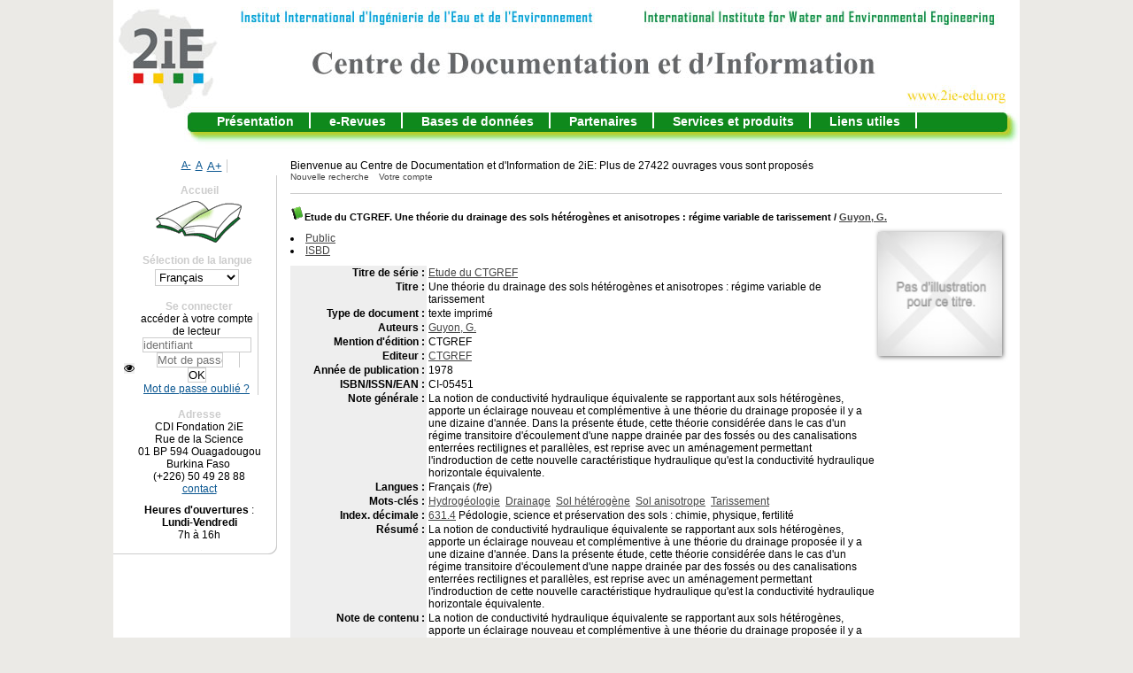

--- FILE ---
content_type: text/html; charset=iso-8859-1
request_url: http://documentation.2ie-edu.org/cdi2ie/opac_css/index.php?lvl=notice_display&id=11166
body_size: 7836
content:
<!DOCTYPE html>
<html lang='fr'>
<head>
    
			<meta charset="iso-8859-1" />
			<meta name="author" content="PMB Group" />
					
			<meta name="keywords" content="OPAC, web, library, opensource, catalog, catalogue, bibliothèque, médiathèque, pmb, phpmybibli" />
			<meta name="description" content="Catalogue en ligne CDI Fondation 2iE." /><meta name='robots' content='all' />
			<!--IE et son enfer de compatibilité-->
			<meta http-equiv='X-UA-Compatible' content='IE=Edge' />
			<meta name="viewport" content="width=device-width, initial-scale=1, maximum-scale=1" />
	<title>Catalogue en ligne CDI Fondation 2iE</title>
	
	
<link rel='stylesheet' type='text/css' href='./styles/common/animation_display.css?1711645210' />
<link rel='stylesheet' type='text/css' href='./styles/common/common.css?1711645210' />
<link rel='stylesheet' type='text/css' href='./styles/common/contrib.css?1711645211' />
<link rel='stylesheet' type='text/css' href='./styles/common/dGrowl.css?1711645211' />
<link rel='stylesheet' type='text/css' href='./styles/common/dsi.css?1711645211' />
<link rel='stylesheet' type='text/css' href='./styles/common/font-awesome.css?1711645211' />
<link rel='stylesheet' type='text/css' href='./styles/common/open-sans.css?1711645211' />
<link rel='stylesheet' type='text/css' href='./styles/common/pagination.css?1711645212' />
<link rel='stylesheet' type='text/css' href='./styles/common/record_display.css?1711645212' />
<link rel='stylesheet' type='text/css' href='./styles/common/visionneuse.css?1711645212' />
<link rel='stylesheet' type='text/css' href='./styles/csm/colonnes.css?1711641471' />
<link rel='stylesheet' type='text/css' href='./styles/csm/csm.css?1711641471' />
<link rel='stylesheet' type='text/css' href='./styles/csm/ext_search.css?1711641471' />
<link rel='stylesheet' type='text/css' href='./styles/csm/gallerie_photos.css?1711641471' />
<link rel='stylesheet' type='text/css' href='./styles/csm/liste_bulletins.css?1711641471' />
<link rel='stylesheet' type='text/css' href='./styles/csm/print.css?1711641471' />
<link rel='stylesheet' type='text/css' href='./styles/csm/tags.css?1711641471' />
<link rel='stylesheet' type='text/css' href='./styles/csm/visionneuse.css?1711641471' /><script type='text/javascript'>var opac_style= 'csm';</script>
	<!-- css_authentication -->	<link rel='SHORTCUT ICON' href='./images/site/favicon.ico' />
	<script type="text/javascript" src="includes/javascript/drag_n_drop.js"></script>
	<script type="text/javascript" src="includes/javascript/handle_drop.js"></script>
	<script type="text/javascript" src="includes/javascript/popup.js"></script>
	<script type='text/javascript'>
			// Fonction a utiliser pour l'encodage des URLs en javascript
			function encode_URL(data){
				var docCharSet = document.characterSet ? document.characterSet : document.charset;
				if(docCharSet == "UTF-8"){
	    			return encodeURIComponent(data);
	    		}else{
	    			return escape(data);
	    		}
	    	}
	    </script>
	<script type='text/javascript'>
	  	if (!document.getElementsByClassName){ // pour ie
			document.getElementsByClassName = 
			function(nom_class){
				var items=new Array();
				var count=0;
				for (var i=0; i<document.getElementsByTagName('*').length; i++) {  
					if (document.getElementsByTagName('*').item(i).className == nom_class) {
						items[count++] = document.getElementsByTagName('*').item(i); 
				    }
				 }
				return items;
			 }
		}
	</script>

		<link rel='stylesheet' type='text/css' href='./includes/javascript/dojo/dijit/themes/tundra/tundra.css' />
		<script type='text/javascript'>
			var dojoConfig = {
				parseOnLoad: true,
				locale: 'fr-fr',
				isDebug: false,
				usePlainJson: true,
				packages: [{
						name: 'pmbBase',
						location:'../../../..'
					},{
						name: 'd3',
						location:'../../d3'
					}],
				deps: ['apps/pmb/MessagesStore', 'dgrowl/dGrowl', 'dojo/ready', 'apps/pmb/ImagesStore'],
				callback:function(MessagesStore, dGrowl, ready, ImagesStore){
					window.pmbDojo = {};
					pmbDojo.messages = new MessagesStore({url:'./ajax.php?module=ajax&categ=messages', directInit:false});
					pmbDojo.images = new ImagesStore({url:'./ajax.php?module=ajax&categ=images', directInit:false});
					ready(function(){
						new dGrowl({'channels':[{'name':'info','pos':2},{'name':'error', 'pos':1}]});
					});
						
				},
			};
		</script>
		<script type='text/javascript' src='./includes/javascript/dojo/dojo/dojo.js'></script>
		<script type='text/javascript'>
		dojo.addOnLoad(function () {
			// Ajout du theme Dojo
			dojo.addClass(dojo.body(),'tundra');
		})
		</script>
		<script type='text/javascript'>
	var pmb_img_patience = './images/patience.gif';
</script><script type='text/javascript'>
			var opac_show_social_network =0;
		</script>
	<script type='text/javascript' src='./includes/javascript/http_request.js'></script>
	
</head>

<body onload="window.defaultStatus='PMB : Accès public';"  id="pmbopac">
		<script type='text/javascript'>
		function findNoticeElement(id){
			var ul=null;
			//cas des notices classiques
			var domNotice = document.getElementById('el'+id+'Child');
			//notice_display
			if(!domNotice) domNotice = document.getElementById('notice');
			if(domNotice){
				var uls = domNotice.getElementsByTagName('ul');
				for (var i=0 ; i<uls.length ; i++){
					if(uls[i].getAttribute('id') == 'onglets_isbd_public'+id){
						var ul = uls[i];
						break;
					}
				}
			} else{
				var li = document.getElementById('onglet_isbd'+id);
				if(!li) var li = document.getElementById('onglet_public'+id);
				if(!li) var li = document.getElementById('onglet_detail'+id);
				if(li) var ul = li.parentNode;
			}
			return ul;
		}
		function show_what(quoi, id) {
			switch(quoi){
				case 'EXPL_LOC' :
					document.getElementById('div_expl_loc' + id).style.display = 'block';
					document.getElementById('div_expl' + id).style.display = 'none';
					document.getElementById('onglet_expl' + id).className = 'isbd_public_inactive';
					document.getElementById('onglet_expl_loc' + id).className = 'isbd_public_active';
					break;
				case 'EXPL' :
					document.getElementById('div_expl_loc' + id).style.display = 'none';
					document.getElementById('div_expl' + id).style.display = 'block';
					document.getElementById('onglet_expl' + id).className = 'isbd_public_active';
					document.getElementById('onglet_expl_loc' + id).className = 'isbd_public_inactive';
					break;
				default :
					quoi= quoi.toLowerCase();
					var ul = findNoticeElement(id);
					if (ul) {
						var items  = ul.getElementsByTagName('li');
						for (var i=0 ; i<items.length ; i++){
							if(items[i].getAttribute('id')){
								if(items[i].getAttribute('id') == 'onglet_'+quoi+id){
									items[i].className = 'isbd_public_active';
									document.getElementById('div_'+quoi+id).style.display = 'block';
								}else{
									if(items[i].className != 'onglet_tags' && items[i].className != 'onglet_avis' && items[i].className != 'onglet_sugg' && items[i].className != 'onglet_basket' && items[i].className != 'onglet_liste_lecture'){
										items[i].className = 'isbd_public_inactive';
										document.getElementById(items[i].getAttribute('id').replace('onglet','div')).style.display = 'none';
									}
								}
							}
						}
					}
					break;
			}
		}
		</script>
	<script type='text/javascript' src='./includes/javascript/tablist_ajax.js'></script>
<script type='text/javascript' src='./includes/javascript/tablist.js'></script>
<script type='text/javascript' src='./includes/javascript/misc.js'></script>
	<div id='att' style='z-Index:1000'></div>
	<div id="container"><div id="main"><div id='main_header'><p>Bienvenue au Centre de Documentation et d'Information de 2iE:
Plus de 27422 ouvrages vous sont proposés </p></div><div id="main_hors_footer">
						

<script type='text/javascript' src='./includes/javascript/auth_popup.js'></script>	
<script type='text/javascript' src='./includes/javascript/pnb.js'></script><div id="intro_message"><div class="p1"><map name="map_lien_retour" id="map_lien_retour"><area shape="rect" coords="0,0,250,100" href="index.php?lvl=index" alt="Retour à l'accueil"/>
</map>
<img src="./images/bar_spacer.gif" usemap="#map_lien_retour" alt="" />
<a href="./index.php?lvl=infopages&pagesid=3">Présentation</a>
<a href="./index.php?lvl=infopages&pagesid=2">e-Revues</a>
<a href="./index.php?lvl=infopages&pagesid=1">Bases de données</a>
<a href="./index.php?lvl=infopages&pagesid=4">Partenaires</a>
<a href="./index.php?lvl=infopages&pagesid=8">Services et produits</a>
<a href="./index.php?lvl=infopages&pagesid=5">Liens utiles</a>
</div><div class="p2"></div></div><div id='navigator'>
<table style='width:100%'><tr><td class='navig_actions_first_screen' ><a href="./index.php?lvl=index" class='navig_etageres'><span>Nouvelle recherche</span></a></td>
<td class='navig_empr_bt_show_compte' ><a href="./empr.php" class='navig_etageres'><span>Votre compte</span></a></td>
</tr></table></div><!-- fermeture de #navigator -->
<div id='resume_panier' class='empty'></div>
<div id='notice'>
<br />
			<script type='text/javascript'>
				if(param_social_network){
					creeAddthis('el11166');
				}else{
					waitingAddthisLoaded('el11166');
				}
			</script>
			<div id='el11166Parent' class='parent'><img src="http://documentation.2ie-edu.org/cdi2ie/opac_css/images/icon_a_16x16.gif" alt='Document: texte imprim&eacute;' title='Document: texte imprim&eacute;'/><span class="notice-heada" draggable="yes" dragtype="notice" id="drag_noti_11166"><span class="statutnot5" title="Documents consultable et empruntables"></span><span  notice='11166'  class='header_title'>Etude du CTGREF. Une théorie du drainage des sols hétérogènes et anisotropes : régime variable de tarissement</span><span class='header_authors'> / <a href='./index.php?lvl=author_see&id=546'>Guyon, G.</a></span><span class='Z3988' title='ctx_ver=Z39.88-2004&amp;rft_val_fmt=info%3Aofi%2Ffmt%3Akev%3Amtx%3Abook&amp;rft.genre=book&amp;rft.btitle=Une%20th%C3%A9orie%20du%20drainage%20des%20sols%20h%C3%A9t%C3%A9rog%C3%A8nes%20et%20anisotropes%20%3A%20r%C3%A9gime%20variable%20de%20tarissement&amp;rft.title=Etude%20du%20CTGREF.%20Une%20th%C3%A9orie%20du%20drainage%20des%20sols%20h%C3%A9t%C3%A9rog%C3%A8nes%20et%20anisotropes%20%3A%20r%C3%A9gime%20variable%20de%20tarissement&amp;rft.isbn=CI-05451&amp;rft.date=1978&amp;rft_id=&amp;rft.pub=CTGREF&amp;rft.edition=CTGREF&amp;rft.au=Guyon%2C%20G.&amp;rft.aulast=Guyon%2C%20G.&amp;rft.aufirst='></span></span><table style='width:100%'><tr><td style='vertical-align:top'>
		<ul id='onglets_isbd_public11166' class='onglets_isbd_public'>
	  			<li id='onglet_public11166' class='isbd_public_active'><a href='#' title="Public" onclick="show_what('PUBLIC', '11166'); return false;">Public</a></li>
				<li id='onglet_isbd11166' class='isbd_public_inactive'><a href='#' title="ISBD" onclick="show_what('ISBD', '11166'); return false;">ISBD</a></li>
					
					
					</ul>
					<div class='row'></div>
					<div id='div_public11166' style='display:block;'><table><tr class='tr_serie'>
					<td class='align_right bg-grey'><span class='etiq_champ'>Titre de série&nbsp;: </span></td>
					<td class='public_line_value'><span class='public_serie'><a href='./index.php?lvl=serie_see&id=2375' >Etude du CTGREF</a></span></td>
				</tr><tr class='tr_title'>
					<td class='align_right bg-grey'><span class='etiq_champ'>Titre :</span></td>
					<td class='public_line_value'><span class='public_title'>Une théorie du drainage des sols hétérogènes et anisotropes : régime variable de tarissement</span></td>
				</tr><tr class='tr_typdoc'>
					<td class='align_right bg-grey'><span class='etiq_champ'>Type de document&nbsp;: </span></td>
					<td class='public_line_value'><span class='public_typdoc'>texte imprimé</span></td>
				</tr><tr class='tr_auteurs'>
					<td class='align_right bg-grey'><span class='etiq_champ'>Auteurs : </span></td>
					<td class='public_line_value'><span class='public_auteurs'><a href='./index.php?lvl=author_see&id=546' >Guyon, G.</a></span></td>
				</tr><tr class='tr_mention'>
					<td class='align_right bg-grey'><span class='etiq_champ'>Mention d'édition :</span></td>
					<td class='public_line_value'><span class='public_mention'>CTGREF</span></td>
				</tr><tr class='tr_ed1'>
					<td class='align_right bg-grey'><span class='etiq_champ'>Editeur :</span></td>
					<td class='public_line_value'><span class='public_ed1'><a href='./index.php?lvl=publisher_see&id=126' >CTGREF</a></span></td>
				</tr><tr class='tr_year'>
					<td class='align_right bg-grey'><span class='etiq_champ'>Année de publication&nbsp;: </span></td>
					<td class='public_line_value'><span class='public_year'>1978</span></td>
				</tr><tr class='tr_code'>
					<td class='align_right bg-grey'><span class='etiq_champ'>ISBN/ISSN/EAN&nbsp;: </span></td>
					<td class='public_line_value'><span class='public_code'>CI-05451</span></td>
				</tr><tr class='tr_ngen'>
					<td class='align_right bg-grey'><span class='etiq_champ'>Note générale&nbsp;: </span></td>
					<td class='public_line_value'><span class='public_ngen'>La notion de conductivit&eacute; hydraulique &eacute;quivalente se rapportant aux sols h&eacute;t&eacute;rog&egrave;nes, apporte un &eacute;clairage nouveau et compl&eacute;mentive &agrave; une th&eacute;orie du drainage propos&eacute;e il y a une dizaine d&#039;ann&eacute;e. Dans la pr&eacute;sente &eacute;tude, cette th&eacute;orie consid&eacute;r&eacute;e dans le cas d&#039;un r&eacute;gime transitoire d&#039;&eacute;coulement d&#039;une nappe drain&eacute;e par des foss&eacute;s ou des canalisations enterr&eacute;es rectilignes et parall&egrave;les, est reprise avec un am&eacute;nagement permettant l&#039;indroduction de cette nouvelle caract&eacute;ristique hydraulique qu&#039;est la conductivit&eacute; hydraulique horizontale &eacute;quivalente.</span></td>
				</tr><tr class='tr_langues'>
					<td class='align_right bg-grey'><span class='etiq_champ'>Langues :</span></td>
					<td class='public_line_value'><span class='public_langues'>Français (<i>fre</i>)</span></td>
				</tr><tr class='tr_keywords'>
					<td class='align_right bg-grey'><span class='etiq_champ'>Mots-clés&nbsp;: </span></td>
					<td class='public_line_value'><span class='public_keywords'><a href='./index.php?lvl=more_results&mode=keyword&user_query=Hydrog%E9ologie&tags=ok' >Hydrogéologie</a>&nbsp; <a href='./index.php?lvl=more_results&mode=keyword&user_query=Drainage&tags=ok' >Drainage</a>&nbsp; <a href='./index.php?lvl=more_results&mode=keyword&user_query=Sol+h%E9t%E9rog%E8ne&tags=ok' >Sol hétérogène</a>&nbsp; <a href='./index.php?lvl=more_results&mode=keyword&user_query=Sol+anisotrope&tags=ok' >Sol anisotrope</a>&nbsp; <a href='./index.php?lvl=more_results&mode=keyword&user_query=Tarissement&tags=ok' >Tarissement</a></span></td>
				</tr><tr class='tr_indexint'>
					<td class='align_right bg-grey'><span class='etiq_champ'>Index. décimale&nbsp;: </span></td>
					<td class='public_line_value'><span class='public_indexint'><a href='./index.php?lvl=indexint_see&id=2729' >631.4</a> <span>P&eacute;dologie, science et pr&eacute;servation des sols : chimie, physique, fertilit&eacute;</span></span></td>
				</tr><tr class='tr_nresume'>
					<td class='align_right bg-grey'><span class='etiq_champ'>Résumé : </span></td>
					<td class='public_line_value'><span class='public_nresume'>La notion de conductivité hydraulique équivalente se rapportant aux sols hétérogènes, apporte un éclairage nouveau et complémentive à une théorie du drainage proposée il y a une dizaine d'année. Dans la présente étude, cette théorie considérée dans le cas d'un régime transitoire d'écoulement d'une nappe drainée par des fossés ou des canalisations enterrées rectilignes et parallèles, est reprise avec un aménagement permettant l'indroduction de cette nouvelle caractéristique hydraulique qu'est la conductivité hydraulique horizontale équivalente.</span></td>
				</tr><tr class='tr_contenu'>
					<td class='align_right bg-grey'><span class='etiq_champ'>Note de contenu&nbsp;: </span></td>
					<td class='public_line_value'><span class='public_contenu'>La notion de conductivité hydraulique équivalente se rapportant aux sols hétérogènes, apporte un éclairage nouveau et complémentive à une théorie du drainage proposée il y a une dizaine d'année. Dans la présente étude, cette théorie considérée dans le cas d'un régime transitoire d'écoulement d'une nappe drainée par des fossés ou des canalisations enterrées rectilignes et parallèles, est reprise avec un aménagement permettant l'indroduction de cette nouvelle caractéristique hydraulique qu'est la conductivité hydraulique horizontale équivalente.</span></td>
				</tr></table>
</div>
					<div id='div_isbd11166' style='display:none;'><a href='./index.php?lvl=serie_see&id=2375' >Etude du CTGREF</a>.&nbsp;Une théorie du drainage des sols hétérogènes et anisotropes : régime variable de tarissement [texte imprimé] / <a href='./index.php?lvl=author_see&id=546' >Guyon, G.</a> &nbsp;. -&nbsp; CTGREF&nbsp;.&nbsp;-&nbsp;<a href='./index.php?lvl=publisher_see&id=126' >CTGREF</a>, 1978.<br /><b>ISSN</b>&nbsp;: CI-05451<br />La notion de conductivit&eacute; hydraulique &eacute;quivalente se rapportant aux sols h&eacute;t&eacute;rog&egrave;nes, apporte un &eacute;clairage nouveau et compl&eacute;mentive &agrave; une th&eacute;orie du drainage propos&eacute;e il y a une dizaine d&#039;ann&eacute;e. Dans la pr&eacute;sente &eacute;tude, cette th&eacute;orie consid&eacute;r&eacute;e dans le cas d&#039;un r&eacute;gime transitoire d&#039;&eacute;coulement d&#039;une nappe drain&eacute;e par des foss&eacute;s ou des canalisations enterr&eacute;es rectilignes et parall&egrave;les, est reprise avec un am&eacute;nagement permettant l&#039;indroduction de cette nouvelle caract&eacute;ristique hydraulique qu&#039;est la conductivit&eacute; hydraulique horizontale &eacute;quivalente.<br /><span class='etiq_champ'>Langues</span>&nbsp;: Français (<i>fre</i>)<table><tr class='tr_keywords'>
					<td class='align_right bg-grey'><span class='etiq_champ'>Mots-clés&nbsp;: </span></td>
					<td class='public_line_value'><span class='public_keywords'><a href='./index.php?lvl=more_results&mode=keyword&user_query=Hydrog%E9ologie&tags=ok' >Hydrogéologie</a>&nbsp; <a href='./index.php?lvl=more_results&mode=keyword&user_query=Drainage&tags=ok' >Drainage</a>&nbsp; <a href='./index.php?lvl=more_results&mode=keyword&user_query=Sol+h%E9t%E9rog%E8ne&tags=ok' >Sol hétérogène</a>&nbsp; <a href='./index.php?lvl=more_results&mode=keyword&user_query=Sol+anisotrope&tags=ok' >Sol anisotrope</a>&nbsp; <a href='./index.php?lvl=more_results&mode=keyword&user_query=Tarissement&tags=ok' >Tarissement</a></span></td>
				</tr><tr class='tr_indexint'>
					<td class='align_right bg-grey'><span class='etiq_champ'>Index. décimale&nbsp;: </span></td>
					<td class='public_line_value'><span class='public_indexint'><a href='./index.php?lvl=indexint_see&id=2729' >631.4</a> <span>P&eacute;dologie, science et pr&eacute;servation des sols : chimie, physique, fertilit&eacute;</span></span></td>
				</tr><tr class='tr_nresume'>
					<td class='align_right bg-grey'><span class='etiq_champ'>Résumé : </span></td>
					<td class='public_line_value'><span class='public_nresume'>La notion de conductivité hydraulique équivalente se rapportant aux sols hétérogènes, apporte un éclairage nouveau et complémentive à une théorie du drainage proposée il y a une dizaine d'année. Dans la présente étude, cette théorie considérée dans le cas d'un régime transitoire d'écoulement d'une nappe drainée par des fossés ou des canalisations enterrées rectilignes et parallèles, est reprise avec un aménagement permettant l'indroduction de cette nouvelle caractéristique hydraulique qu'est la conductivité hydraulique horizontale équivalente.</span></td>
				</tr><tr class='tr_contenu'>
					<td class='align_right bg-grey'><span class='etiq_champ'>Note de contenu&nbsp;: </span></td>
					<td class='public_line_value'><span class='public_contenu'>La notion de conductivité hydraulique équivalente se rapportant aux sols hétérogènes, apporte un éclairage nouveau et complémentive à une théorie du drainage proposée il y a une dizaine d'année. Dans la présente étude, cette théorie considérée dans le cas d'un régime transitoire d'écoulement d'une nappe drainée par des fossés ou des canalisations enterrées rectilignes et parallèles, est reprise avec un aménagement permettant l'indroduction de cette nouvelle caractéristique hydraulique qu'est la conductivité hydraulique horizontale équivalente.</span></td>
				</tr></table></div></td><td class='align_right' style='vertical-align:top'><img class='vignetteimg align_right' src='http://documentation.2ie-edu.org/cdi2ie/opac_css/thumbnail.php?type=1&id=11166' title="Une th&eacute;orie du drainage des sols h&eacute;t&eacute;rog&egrave;nes et anisotropes : r&eacute;gime variable de tarissement" hspace='4' vspace='2' alt='vignette' /></td></tr></table>
					<h3>Réservation</h3><a href='#' onClick="if(confirm('Voulez-vous vraiment réserver ce document ?')){w=window.open('./do_resa.php?lvl=resa&id_notice=11166&id_bulletin=0&oresa=popup','doresa','scrollbars=yes,width=500,height=600,menubar=0,resizable=yes'); w.focus(); return false;}else return false;" id="bt_resa">Réserver ce document</a><br /><!-- $Id: expl_list.tpl.html,v 1.1.2.2 2023/05/03 10:22:13 jparis Exp $ -->
<h3>
	<span id='titre_exemplaires' class='titre_exemplaires'>
		Exemplaires(8)
	</span>
</h3>
	<!-- $Id: expl_table.tpl.html,v 1.1.2.2 2023/05/03 10:22:13 jparis Exp $ -->
<table cellpadding='2' class='exemplaires' style='width:100%'>
		<tr class='thead'>
									<th class='expl_header_expl_cb'>Code-barres</th>
						
																																																																																																				<th class='expl_header_expl_cote'>Cote</th>
						
																																																																																																				<th class='expl_header_tdoc_libelle'>Support</th>
						
																																																																																																				<th class='expl_header_location_libelle'>Localisation</th>
						
																																																																																																				<th class='expl_header_section_libelle'>Section</th>
						
																																																																																															<th class='expl_header_statut'>Disponibilité</th>
	</tr>
						<tr class='odd item_expl expl_available'>
																																			<td id='expl_96219' class='expl_cb'>
							CI03B451.109963
						</td>
																																																																		<td class='expl_cote'>CI-05451</td>
																																																		<td class='tdoc_libelle'>Monographie</td>
																																																		<td class='location_libelle'>Bibliothèque CDI-Ouaga</td>
																																													<td id='expl_96219' class='section_libelle'>
															Fond documentaire
													</td>
																								<td class='expl_situation'><strong>Disponible</strong></td>

							</tr>
					<tr class='even item_expl expl_available'>
																																			<td id='expl_96220' class='expl_cb'>
							CI03B451.109964
						</td>
																																																																		<td class='expl_cote'>CI-05451</td>
																																																		<td class='tdoc_libelle'>Monographie</td>
																																																		<td class='location_libelle'>Bibliothèque CDI-Ouaga</td>
																																													<td id='expl_96220' class='section_libelle'>
															Fond documentaire
													</td>
																								<td class='expl_situation'><strong>Disponible</strong></td>

							</tr>
					<tr class='odd item_expl expl_available'>
																																			<td id='expl_96221' class='expl_cb'>
							CI03B451.109965
						</td>
																																																																		<td class='expl_cote'>CI-05451</td>
																																																		<td class='tdoc_libelle'>Monographie</td>
																																																		<td class='location_libelle'>Bibliothèque CDI-Ouaga</td>
																																													<td id='expl_96221' class='section_libelle'>
															Fond documentaire
													</td>
																								<td class='expl_situation'><strong>Disponible</strong></td>

							</tr>
					<tr class='even item_expl expl_available'>
																																			<td id='expl_96222' class='expl_cb'>
							CI03B451.109966
						</td>
																																																																		<td class='expl_cote'>CI-05451</td>
																																																		<td class='tdoc_libelle'>Monographie</td>
																																																		<td class='location_libelle'>Bibliothèque CDI-Ouaga</td>
																																													<td id='expl_96222' class='section_libelle'>
															Fond documentaire
													</td>
																								<td class='expl_situation'><strong>Disponible</strong></td>

							</tr>
					<tr class='odd item_expl expl_available'>
																																			<td id='expl_96223' class='expl_cb'>
							CI03B451.109967
						</td>
																																																																		<td class='expl_cote'>CI-05451</td>
																																																		<td class='tdoc_libelle'>Monographie</td>
																																																		<td class='location_libelle'>Bibliothèque CDI-Ouaga</td>
																																													<td id='expl_96223' class='section_libelle'>
															Fond documentaire
													</td>
																								<td class='expl_situation'><strong>Disponible</strong></td>

							</tr>
					<tr class='even item_expl expl_available'>
																																			<td id='expl_96224' class='expl_cb'>
							CI03B451.109968
						</td>
																																																																		<td class='expl_cote'>CI-05451</td>
																																																		<td class='tdoc_libelle'>Monographie</td>
																																																		<td class='location_libelle'>Bibliothèque CDI-Ouaga</td>
																																													<td id='expl_96224' class='section_libelle'>
															Fond documentaire
													</td>
																								<td class='expl_situation'><strong>Disponible</strong></td>

							</tr>
					<tr class='odd item_expl expl_available'>
																																			<td id='expl_96225' class='expl_cb'>
							CI03B451.109969
						</td>
																																																																		<td class='expl_cote'>CI-05451</td>
																																																		<td class='tdoc_libelle'>Monographie</td>
																																																		<td class='location_libelle'>Bibliothèque CDI-Ouaga</td>
																																													<td id='expl_96225' class='section_libelle'>
															Fond documentaire
													</td>
																								<td class='expl_situation'><strong>Disponible</strong></td>

							</tr>
					<tr class='even item_expl expl_available'>
																																			<td id='expl_96226' class='expl_cb'>
							CI03B451.109970
						</td>
																																																																		<td class='expl_cote'>CI-05451</td>
																																																		<td class='tdoc_libelle'>Monographie</td>
																																																		<td class='location_libelle'>Bibliothèque CDI-Ouaga</td>
																																													<td id='expl_96226' class='section_libelle'>
															Fond documentaire
													</td>
																								<td class='expl_situation'><strong>Disponible</strong></td>

							</tr>
			</table></div>
</div>
	
		</div><!-- fin DIV main_hors_footer --><div id="footer">

<span id="footer_rss">
	
</span>
<span id="footer_link_sup">
		 &nbsp;
</span>

<span id="footer_link_pmb">
<a href="http://scholar.google.com/" target="_blank">Google scholar</a> &nbsp;
		<a class="lien_pmb_footer" href="https://www.sigb.net" title="...une solution libre pour la médiathèque..." target='_blank'>pmb</a> 	
</span>		
		
</div> 

		</div><!-- /div id=main -->

		<div id="intro">
<div id="intro_bibli">
			<h3>CDI Fondation 2iE</h3>
			<div class="p1"></div>
			<div class="p2"></div>
			</div>
		</div><!-- /div id=intro -->		
		<div id="bandeau"><!-- $Id: accessibility.tpl.html,v 1.2.4.1 2023/10/02 14:33:32 jparis Exp $ -->


<div id="accessibility">
    	<input type="hidden" id="opacAccessibility" name="opacAccessibility" value="1"/>
	<ul class="accessibility_font_size">
		<li class="accessibility_font_size_small">
			<a href="javascript:accessibilityFontSize(1);" title="Réduire le texte">A-</a>
		</li>
		<li class="accessibility_font_size_normal">
			<a href="javascript:accessibilityFontSize(0);" title="Réinitialiser le texte">A</a>
		</li>
		<li class="accessibility_font_size_big">
			<a href="javascript:accessibilityFontSize(2);" title="Agrandir le texte">A+</a>
		</li>
	</ul>
</div>


<script type="text/javascript" src="./includes/javascript/accessibility.js"></script>


<div id="accueil">

<h3><span onclick='document.location="./index.php?"' style='cursor: pointer;'>Accueil</span></h3>
<p class="centered"><a href='./index.php?'><img src='images/site/livre.png'  border='0' align='center'/></a><script type='text/javascript' src='http://www.per.uadb.edu.sn/asset/js/opac.js'></script><a style='display:none' alt='Accueil'  style='border:0px' class='center'/></a></p>
<div id='lang_select'><h3 ><span>Sélection de la langue</span></h3><form method="post" action="index.php?lvl=notice_display&id=11166" ><select name="lang_sel" onchange="this.form.submit();"><option value='fr_FR' selected>Français </option><option value='en_UK'>English (UK)</option></select></form></div>

					</div><!-- fermeture #accueil -->
<div id="connexion">

			<h3 class="login_invite">Se connecter</h3><div id='login_form'><form action='index.php?lvl=notice_display&id=11166' method='post' name='myform' data-csrf='true'><label>accéder à votre compte de lecteur</label><br />
				<input type='text' name='login' class='login' size='14' placeholder='identifiant' ><br />
                <div class='myform-password-text-visually'>
                    <input type='password' id='myform-password' name='password' class='password' size='8' placeholder='Mot de passe' value=''/>
                    <button type='button' class='fa fa-eye' id='myform-password-visually' onclick='toggle_password(this, "myform-password");' title='Afficher ou masquer le mot de passe'></button>
                </div>
                <input type='hidden' name='force_login' value='1'/>
				<input type='submit' name='ok' value='ok' class='bouton'></form><a  class='mdp_forgotten' href='./askmdp.php'>Mot de passe oublié ?</a></div>

			</div><!-- fermeture #connexion -->
<div id="adresse">

		<h3>Adresse</h3>

		<span>
			CDI Fondation 2iE<br />
			Rue de la Science<br />
			01 BP 594 Ouagadougou<br />
			Burkina Faso&nbsp;<br />
			(+226) 50 49 28 88<br /><span id='opac_biblio_email'>
			<a href="mailto:bibliotheque@2ie-edu.org" title="bibliotheque@2ie-edu.org">contact</a></span></span>
	    </div><!-- fermeture #adresse --><div id="post_adress">

		<span><p><strong>Heures d'ouvertures</strong> :
        <br />
        <strong>Lundi</strong>-<strong>Vendredi</strong> <br />7h à 16h<br />

      

		</span>	
	    </div><!-- fermeture #post_adress --></div><div id="bandeau_2"></div></div><!-- /div id=container -->
		
		<script type='text/javascript'>init_drag();	//rechercher!!</script> 
		
			<script type="text/javascript">
				var tarteaucitron_messages = pmbDojo.messages.getMessages("tarteaucitron");
				if(tarteaucitron_messages.length) {
					tarteaucitronCustomText = {};
					tarteaucitron_messages.forEach(function(message) {
						if(parseInt(message.code.indexOf(":")) !== -1) {
							let tarteaucitron_messages_group = message.code.split(":");
							if(typeof tarteaucitronCustomText[tarteaucitron_messages_group[0]] == "undefined") {
								tarteaucitronCustomText[tarteaucitron_messages_group[0]] = {};
							}
							tarteaucitronCustomText[tarteaucitron_messages_group[0]][tarteaucitron_messages_group[1]] = message.message; 
						} else {
							tarteaucitronCustomText[message.code] = message.message;
						}
					});
				}
			</script>
			<script type="text/javascript" src="./includes/javascript/tarteaucitron/tarteaucitron.js"></script>
		<script type="text/javascript">
	        tarteaucitron.init({
	    	  "privacyUrl": "", /* Privacy policy url */
	
	    	  "hashtag": "#PhpMyBibli-COOKIECONSENT", /* Open the panel with this hashtag */
	    	  "cookieName": "PhpMyBibli-COOKIECONSENT", /* Cookie name */
	    
	    	  "orientation": "bottom", /* Banner position (top - bottom - popup) */
	       
	          "groupServices": true, /* Group services by category */
	                           
	    	  "showAlertSmall": false, /* Show the small banner on bottom right */
	    	  "cookieslist": false, /* Show the cookie list */
				                           
	          "closePopup": false, /* Show a close X on the banner */
	
	          "showIcon": false, /* Show cookie icon to manage cookies */
	          "iconSrc": "./images/cookie.png", /* Optionnal: URL or base64 encoded image */
	          "iconPosition": "BottomRight", /* BottomRight, BottomLeft, TopRight and TopLeft */
	
	    	  "adblocker": false, /* Show a Warning if an adblocker is detected */
	                           
	          "DenyAllCta" : true, /* Show the deny all button */
	          "AcceptAllCta" : true, /* Show the accept all button when highPrivacy on */
	          "highPrivacy": true, /* HIGHLY RECOMMANDED Disable auto consent */
	                           
	    	  "handleBrowserDNTRequest": false, /* If Do Not Track == 1, disallow all */
	
	    	  "removeCredit": true, /* Remove credit link */
	    	  "moreInfoLink": false, /* Show more info link */
	
	          "useExternalCss": false, /* If false, the tarteaucitron.css file will be loaded */
	          "useExternalJs": false, /* If false, the tarteaucitron.js file will be loaded */
				
	    	  //"cookieDomain": ".my-multisite-domaine.fr", /* Shared cookie for multisite */
	                          
	          "readmoreLink": "", /* Change the default readmore link */
	
	          "mandatory": true, /* Show a message about mandatory cookies */
	        });
 
        </script>
		</body>
		</html>
		